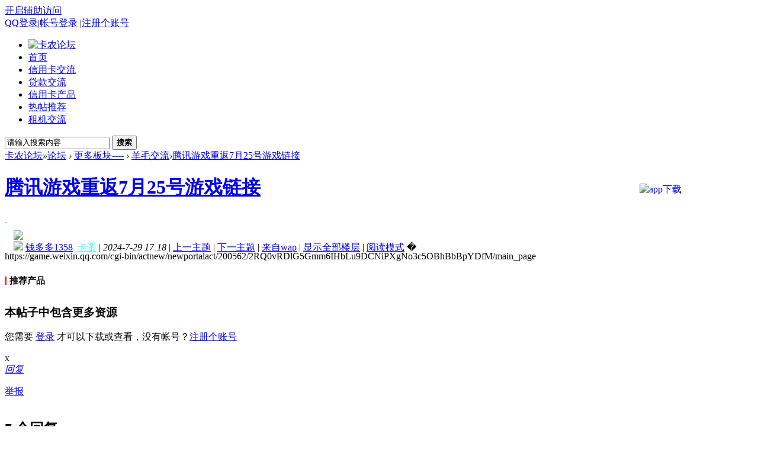

--- FILE ---
content_type: text/html; charset=utf-8
request_url: https://www.51kanong.com/xyk-10013511-1.htm
body_size: 12037
content:
<!DOCTYPE html PUBLIC "-//W3C//DTD XHTML 1.0 Transitional//EN" "http://www.w3.org/TR/xhtml1/DTD/xhtml1-transitional.dtd">
<html xmlns="http://www.w3.org/1999/xhtml">
<head>
<meta http-equiv="Content-Type" content="text/html; charset=utf-8" />
<meta name="renderer" content="webkit">
<meta http-equiv="X-UA-Compatible" content="IE=edge,chrome=1" />
<title>腾讯游戏重返7月25号游戏链接-羊毛交流··卡农论坛</title>
<meta http-equiv="Content-Security-Policy" content="upgrade-insecure-requests">

<meta name="applicable-device"content="pc,mobile">

<link href="https://www.51kanong.com/xyk-10013511-1.htm" rel="canonical" />
<meta name="keywords" content="腾讯游戏重返7月25号游戏链接" />
<meta name="description" content="https://game.weixin.qq.com/cgi-bin/actnew/newportalact/200562/2RQ0vRDlG5Gmm6IHbLu9DCNiPXgNo3c5OBhBbBpYDfM/main_page 腾讯游戏重返7月25号游戏链接 " />
<meta name="generator" content="Discuz! X3.4" />
<meta name="author" content="Discuz! Team and Comsenz UI Team" />
<meta name="copyright" content="2001-2019 Comsenz Inc." />
<meta name="MSSmartTagsPreventParsing" content="True" />
<meta http-equiv="MSThemeCompatible" content="Yes" />
<base href="https://www.51kanong.com/" /><link rel="stylesheet" type="text/css" href="https://bbs-static.kanongyun.com/data/cache/style_78_common.css?1769065089" /><link rel="stylesheet" type="text/css" href="https://bbs-static.kanongyun.com/data/cache/style_78_forum_viewthread.css?1769065089" /><script type="text/javascript">var STYLEID = '78', STATICURL = 'https://bbs-static.kanongyun.com/static/', IMGDIR = '//bbs-static.kanongyun.com/template/comlimi_zmtv3/images', VERHASH = '1769065089', charset = 'utf-8', discuz_uid = '0', cookiepre = 'kanong_6ab6_', cookiedomain = '.51kanong.com', cookiepath = '/', showusercard = '1', attackevasive = '', disallowfloat = 'newthread', creditnotice = '1|贡献|,2|vip美金|,3|花贝|,4|币|,5|精华帖数|,8|查询币|', defaultstyle = '', REPORTURL = 'aHR0cHM6Ly93d3cuNTFrYW5vbmcuY29tL3h5ay0xMDAxMzUxMS0xLmh0bQ==', SITEURL = 'https://www.51kanong.com/', JSPATH = 'https://bbs-static.kanongyun.com/static/js/', CSSPATH = 'https://bbs-static.kanongyun.com/data/cache/style_', DYNAMICURL = '';</script>
<script src="https://bbs-static.kanongyun.com/static/js/common.js?1769065089" type="text/javascript"></script><link rel="stylesheet" type="text/css" href="//bbs-static.kanongyun.com/template/comlimi_zmtv3/images/css/font-awesome.min.css?1769065089" />
<link rel="stylesheet" type="text/css" href="//bbs-static.kanongyun.com/template/comlimi_zmtv3/images/css/animate.min.css?1769065089" />
<!--[if IE]>
<script src="//bbs-static.kanongyun.com/template/comlimi_zmtv3/images/js/html5shiv.min.js?1769065089" type="text/javascript"></script>
<![endif]-->
<script type="text/javascript">
<!--
window.onerror=function(){return true;}
//-->
</script>
<script src="//bbs-static.kanongyun.com/template/comlimi_zmtv3/images/js/jquery.min.js?1769065089" type="text/javascript"></script>
<script type="text/javascript">jq = jQuery.noConflict();jq(function(){});</script>
<script src="//bbs-static.kanongyun.com/template/comlimi_zmtv3/images/js/jquery.comlimi.js?1769065089" type="text/javascript"></script>
<script src="//bbs-static.kanongyun.com/template/comlimi_zmtv3/images/js/jquery.lazyload.min.js?1769065089" type="text/javascript"></script><meta name="application-name" content="卡农论坛" />
<meta name="msapplication-tooltip" content="卡农论坛" />
<meta name="msapplication-task" content="name=门户;action-uri=https://www.51kanong.com/portal.php;icon-uri=https://www.51kanong.com///bbs-static.kanongyun.com/template/comlimi_zmtv3/images/portal.ico" /><meta name="msapplication-task" content="name=论坛;action-uri=https://www.51kanong.com/forum.php;icon-uri=https://www.51kanong.com///bbs-static.kanongyun.com/template/comlimi_zmtv3/images/bbs.ico" />
<link rel="stylesheet" id="css_widthauto" type="text/css" href='https://bbs-static.kanongyun.com/data/cache/style_78_widthauto.css?1769065089' />
<script type="text/javascript">HTMLNODE.className += ' widthauto'</script>
<script src="https://bbs-static.kanongyun.com/static/js/forum.js?1769065089" type="text/javascript"></script>
</head>

<body id="nv_forum" class="pg_viewthread comlimi" onkeydown="if(event.keyCode==27) return false;">
<div id="append_parent"></div><div id="ajaxwaitid"></div>
<div id="toptb" class="comlimi_top cl">
<div class="wp cl">
<div class="top_left z">
<a href="javascript:void(0)" id="more" onmouseover="showMenu({'ctrlid':'more','ctrlclass':'hover'});" title="更多"><i class="fa fa-plus" aria-hidden="true"></i><span class="caret"></span></a>
<a href="javascript:;" id="mynav" onmouseover="delayShow(this, function() {showMenu({'ctrlid':'mynav','ctrlclass':'hover'});showForummenu(169);})" title="快捷导航"><i class="fa fa-bars" aria-hidden="true"></i><span class="caret"></span></a>
<a href="misc.php?mod=mobile" target="_blank" title="客户端"><i class="fa fa-mobile f20" aria-hidden="true"></i></a>
    <a href="forum.php?mod=misc&action=nav&special=0&" onclick="showWindow('nav', this.href);return false;" target="_blank" title="投稿"><i class="fa fa-pencil-square-o" aria-hidden="true"></i></a>
</div>
<div class="top_right y">
<a id="switchblind" href="javascript:;" onclick="toggleBlind(this)" title="开启辅助访问" class="switchblind">开启辅助访问</a><script src="https://bbs-static.kanongyun.com/static/js/logging.js?1769065089" type="text/javascript"></script>
<form method="post" autocomplete="off" id="lsform" action="member.php?mod=logging&action=login&loginsubmit=yes&infloat=yes&lssubmit=yes" onsubmit="pwmd5('ls_password');return lsSubmit();">
<a href="connect.php?mod=login&op=init&referer=forum.php&statfrom=login" title="QQ登录" rel="nofollow"><i class="fa fa-qq" aria-hidden="true"></i>QQ登录</a><span class="pipe">|</span><a href="member.php?mod=logging&action=login" onclick="showWindow('login', this.href);return false;" title="帐号登录" rel="nofollow"><i class="fa fa-user" aria-hidden="true"></i>帐号登录</a>
<span class="pipe">|</span><a href="member.php?mod=registersign" title="注册个账号" rel="nofollow"><i class="fa fa-user-plus" aria-hidden="true"></i>注册个账号</a>
<div class="fastlg cl" style="display:none">
<span id="return_ls" style="display:none"></span>
<div class="y pns">
<table cellspacing="0" cellpadding="0">
<tr>
<td>
<span class="ftid">
<select name="fastloginfield" id="ls_fastloginfield" width="40" tabindex="900">
<option value="username">用户名</option>
<option value="email">Email</option>
</select>
</span>
<script type="text/javascript">simulateSelect('ls_fastloginfield')</script>
</td>
<td><input type="text" name="username" id="ls_username" autocomplete="off" class="px vm" tabindex="901" /></td>
<td class="fastlg_l"><label for="ls_cookietime"><input type="checkbox" name="cookietime" id="ls_cookietime" class="pc" value="2592000" tabindex="903" />自动登录</label></td>
<td> <a href="javascript:;" onclick="showWindow('login', 'member.php?mod=logging&action=login&viewlostpw=1')">找回密码</a></td>
</tr>
<tr>
<td><label for="ls_password" class="z psw_w">密码</label></td>
<td><input type="password" name="password" id="ls_password" class="px vm" autocomplete="off" tabindex="902" /></td>
<td class="fastlg_l"><button type="submit" class="pn vm" tabindex="904" style="width: 75px;"><em>登录</em></button></td>
<td> <a href="member.php?mod=registersign" class="xi2 xw1">注册个账号</a></td>
</tr>
</table>
<input type="hidden" name="quickforward" value="yes" />
<input type="hidden" name="handlekey" value="ls" />
</div>

<div class="fastlg_fm y" style="margin-right: 10px; padding-right: 10px">
<p><a href="member.php?mod=logging&action=login" target="_self"><img src="source/plugin/jzsjiale_isms/static/images/login.png" style="width:124px;height:24px;" class="vm" /></a></p>
<p class="hm xg1" style="padding-top: 2px;">手机短信，快捷登录</p>
</div>
</div>
</form>

<script src="https://bbs-static.kanongyun.com/static/js/md5.js?1769065089" type="text/javascript" reload="1"></script>
</div>
</div>
</div>

<div id="hd" class="comlimi_hd">
<div id="nv" class="comlimi_nav"><div id="comlimi_mu" class="wp cl">
<div class="nav_left cl">
<ul class="nav_info">
<li id="mn_logo"><a href="./" title="卡农论坛"><img src="//bbs-static.kanongyun.com/template/comlimi_zmtv3/images/logo.png?=1575019999333" alt="卡农论坛" border="0" /></a></li><li id="mn_N1646" ><a href="portal.php" hidefocus="true"  >首页</a></li><li id="mn_N1001" ><a href="https://www.51kanong.com/yh-209-1.htm#pcdingbudaohang" hidefocus="true"  >信用卡交流</a></li><li id="mn_Nc171" onmouseover="showMenu({'ctrlid':this.id,'ctrlclass':'hover','duration':2})"><a href="https://www.51kanong.com/yh-245-1.htm#pcdingbudaohang" hidefocus="true"  >贷款交流</a></li><li id="mn_N3433" ><a href="https://daikuan.51kanong.com/xinyongka/lists" hidefocus="true"  >信用卡产品</a></li><li id="mn_Nb77d" ><a href="https://www.51kanong.com/yh-225-1.htm#pcdingbudaohang" hidefocus="true"  >热帖推荐</a></li><li id="mn_Nd015" ><a href="https://www.51kanong.com/yh-280-1.htm#pcdingbudaohang" hidefocus="true"  >租机交流</a></li><div class="clear"></div>
</ul>
</div>
<div class="nav_right cl">
<div class="comlimi_sousuo"><div id="scbar" class="cl">
<form id="scbar_form" method="post" autocomplete="off" onsubmit="searchFocus($('scbar_txt'))" action="search.php?searchsubmit=yes" target="_blank">
<input type="hidden" name="mod" id="scbar_mod" value="search" />
<input type="hidden" name="formhash" value="6ec997bd" />
<input type="hidden" name="srchtype" value="title" />
<input type="hidden" name="srhfid" value="169" />
<input type="hidden" name="srhlocality" value="forum::viewthread" />
<input type="text" name="srchtxt" id="scbar_txt" value="请输入搜索内容" autocomplete="off" x-webkit-speech speech />
<button type="submit" name="searchsubmit" id="scbar_btn" sc="1" value="true"><i class="fa fa-search" aria-hidden="true"></i><strong class="xi2">搜索</strong></button>
<a href="javascript:;" id="scbar_type" class="xg1" onclick="showMenu(this.id)" hidefocus="true" style="display: none;">搜索</a>
</form>
</div>
<ul id="scbar_type_menu" class="p_pop" style="display: none;"><li><a href="javascript:;" rel="curforum" fid="169" >本版</a></li><li><a href="javascript:;" rel="forum" class="curtype">帖子</a></li><li><a href="javascript:;" rel="user">用户</a></li></ul>
<script type="text/javascript">
initSearchmenu('scbar', '');
</script>
</div>
</div>
</div>
</div>
<div class="wp">
<div class="sub_nav"> <ul class="p_pop h_pop" id="mn_Nc171_menu" style="display: none"><li><a href="https://www.51kanong.com/yh-209-1.htm#pcdingbudaohang" hidefocus="true" >信用交流</a></li><li><a href="https://d.kanongquan.net/?pcdingbudaohang" hidefocus="true" >赚贷款信用卡佣金</a></li></ul><div class="p_pop h_pop" id="mn_userapp_menu" style="display: none"></div> </div>
<div id="mu" class="comlimi_mu cl">
</div></div>
</div>

<link rel="stylesheet" type="text/css" href="//bbs-static.kanongyun.com/template/comiis_app/comiis/comiis_flxx/comiis_pcflxx.css" />
<div id="wp" class="wp">
<script type="text/javascript">var fid = parseInt('169'), tid = parseInt('10013511');</script>

<script src="https://bbs-static.kanongyun.com/static/js/forum_viewthread.js?1769065089" type="text/javascript"></script>
<script type="text/javascript">zoomstatus = parseInt(1);var imagemaxwidth = '300';var aimgcount = new Array();</script>

<style id="diy_style" type="text/css">#portal_block_4447 .dxb_bc {  font-size:14px !important;}#portal_block_4447 {  border:none !important;}#portal_block_4454 .dxb_bc {  font-size:14px !important;}</style>
<!--[diy=diynavtop]--><div id="diynavtop" class="area"></div><!--[/diy]-->
<div id="pt" class="bm cl">
<div class="z">
<a rel="nofollow" href="./" class="nvhm" title="首页">卡农论坛</a><em>»</em><a rel="nofollow" href="forum.php">论坛</a> <em>›</em> <a rel="nofollow" href="forum.php?gid=139">更多板块----</a> <em>›</em> <a rel="nofollow" href="forum.php?mod=forumdisplay&fid=169">羊毛交流</a><em>›</em><a rel="nofollow" href="forum.php?mod=viewthread&tid=10013511">腾讯游戏重返7月25号游戏链接</a>
</div>
</div>

<link rel="stylesheet" type="text/css" href="source/plugin/magmobileapi/static/magapp.css" /><div class="magapp-qrcode-download bm z" id="magapp_qrcode_download" style="display: none"><div class="bm_c"><img class="magapp-qrcode-download-img" src="https://www.51kanong.com//source/plugin/magmobileapi/static/imgs/qrcode_big.png" /><p class="magapp-appdl-note"></p></div></div><style id="diy_style" type="text/css">#portal_block_4447 .dxb_bc {  font-size:14px !important;}#portal_block_4447 {  border:none !important;}#portal_block_4454 .dxb_bc {  font-size:14px !important;}</style>
<div class="wp">
<!--[diy=diy1]--><div id="diy1" class="area"></div><!--[/diy]-->
</div>

<div id="ct" class="wp cl comlimi_ct">


<div id="postlist" class="pl left">
<table cellspacing="0" cellpadding="0" class="comlimi_vwthdtit">
<tr>
<td class="plc comlimi_vwtd">
<h1 class="ts z">
<a href="xyk-10013511-1.htm" onclick="return copyThreadUrl(this, '卡农论坛')"><span id="thread_subject">腾讯游戏重返7月25号游戏链接</span></a>
</h1>
<span class="xg2 vm z">
<a href="forum.php?mod=viewthread&action=printable&tid=10013511" title="打印" target="_blank"> <i class="fa fa-print f18" aria-hidden="true"></i></a></span>
<u></u></td>
</tr>
</table>


<table cellspacing="0" cellpadding="0" class="ad">
<tr style="display: none;">
<td class="pls">
</td>
</tr>
</table><div id="post_78113844" ><table id="pid78113844" class="plhin comlimi_vwthdtithin" summary="pid78113844" cellspacing="0" cellpadding="0">
<tr>
<td class="plc" style="padding: 0;width:100%;">
<div class="pi" style="padding: 10px 15px;margin-bottom: 0px;height:25px;">
<div class="pti">
<div class="pdbt" style="margin: 0 10px 0 0;">
</div>
<div class="authi xg1 cl" style="line-height:25px">
<div class="comlimi_avatar z">
<a href="s-uid-2746061.htm" target="_blank" class="xi2 z" style="position: relative;"><img src="https://ucenter.kanong.com/avatar.php?uid=2746061&size=small" /></a>
</div>
<img class="authicn vm" id="authicon78113844" src="https://bbs-static.kanongyun.com/static/image/common/online_member.gif" />
<a rel="nofollow" href="home.php?mod=space&uid=2746061" target="_blank"><span class="mln">钱多多1358</span><span class="comlimi_lz" title="楼主"></span></a> 
<a href="home.php?mod=spacecp&ac=usergroup&gid=55" target="_blank"><font color="#33FFFF">卡帝</font></a>
<span class="pipe">|</span>
<em id="authorposton78113844">2024-7-29 17:18</em>
<span class="pipe">|</span>
<a rel="nofollow" href="forum.php?mod=redirect&goto=nextoldset&tid=10013511" title="上一主题">上一主题</a>
<span class="pipe">|</span>
<a rel="nofollow" href="forum.php?mod=redirect&goto=nextnewset&tid=10013511" title="下一主题">下一主题</a>
<span class="pipe show">|</span>
<span class="xg1 show"><a href="https://www.51kanong.com/appdym/index.html?laziwap">来自wap</a></span>
<span class="pipe show">|</span>
<a href="xyk-10013511-1.htm" class="show" rel="nofollow">显示全部楼层</a>
<span class="pipe show">|</span>
<a href="javascript:;" onclick="readmode($('thread_subject').innerHTML, 78113844);" class="show">阅读模式</a>
�</div>
</div>
</div>
<div class="pct ptd"><style type="text/css">.pcb{margin-right:0}</style><div class="pcb">
 
<div class="t_fsz">
<table cellspacing="0" cellpadding="0"><tr><td class="t_f" id="postmessage_78113844">
https://game.weixin.qq.com/cgi-bin/actnew/newportalact/200562/2RQ0vRDlG5Gmm6IHbLu9DCNiPXgNo3c5OBhBbBpYDfM/main_page                </td></tr></table>
<style>
.tuijian h1 {font-size: 15px;padding:15px 10px 15px 0;}
.tuijian h1 .title_span{padding: 0 0 0 5px;line-height: 14px;display: block;border-left: 3px solid #f22;}
.tuijian ul li {float: left;list-style-type: none;margin: 0 2% 25px 0;font-size: 15px;line-height: 18px;text-align: left;width: 23%;}
.tuijian ul li a{text-decoration: none;color: #000;}
.tuijian ul li img {width: 45px;height: 45px;display: block;margin: 0 8px 0 0;float: left;border-radius: 5px;}
.tuijian ul li h2{margin: 5px 0 0 0;display: block;font-size: 15px;}
.tuijian ul li  p{color:#999;font-size: 14px;padding: 2px 0 0 0;height: 18px;overflow: hidden;}
.tuijian ul li  h2 em{font-weight: 400;background: #f00;color: #fff;font-size: 12px;padding: 0 2px;margin: 0 0 0 2px;top: -4px;position: relative;border-radius: 4px; float: none;}

</style>
<div class="tuijian">
<h1 class="tj_title"><span class="title_span">推荐产品</span></h1>
<ul id="recommendP">
</ul>
<div style="clear: both"></div>
</div>
<script type="text/javascript">
function getchanpin(){
jQuery.get("https://daikuan.51kanong.com/api/daikuan/recommendProduct", { num:8},
function(data){
if(data.error==0){
var datalist=data.data;
if(datalist.length>0){
var list="";
for(var p in datalist){
list+='<li><a href="'+datalist[p]["url"]+'#bbsxiangguantuijian'+'" target="_blank"><img src="'+datalist[p]["icon"]+'"><h2>'+datalist[p]["title"]+'<em value="'+datalist[p]["is_new"]+'" class="xin" style="display:none;">新品</em></h2><p>'+datalist[p]["description"]+'</p></a></li>';
}
jQuery("#recommendP").append(list);
jQuery(".xin").each(function(){
if(jQuery(this).attr('value')==1){
jQuery(this).show()
}
});
}
}
});
}
getchanpin();
</script>

<div class="attach_nopermission attach_tips">
<div>
<h3><strong>本帖子中包含更多资源</strong></h3>
<p>您需要 <a href="member.php?mod=logging&action=login" onclick="showWindow('login', this.href);return false;">登录</a> 才可以下载或查看，没有帐号？<a href="member.php?mod=registersign" title="注册帐号">注册个账号</a> </p>
</div>
<span class="atips_close" onclick="this.parentNode.style.display='none'">x</span>
</div>

</div>
<div id="comment_78113844" class="cm">
</div>

<div id="post_rate_div_78113844"></div>
</div>
</div>

</td></tr>
<tr><td class="plc comlimi_vwthdtitc plm">
</td>
</tr>
<tr id="_postposition78113844"></tr>
<tr>
<td class="plc comlimi_plc" style="overflow:visible;width:100%;">
<div class="po hin comlimi_hin">
<div class="pob cl">
<em>
<a class="fastre" href="forum.php?mod=post&action=reply&fid=169&tid=10013511&reppost=78113844&extra=page%3D1&page=1" onclick="showWindow('reply', this.href)"><i class="fa fa-comments" aria-hidden="true"></i>回复</a>
</em>

<p>
<a href="javascript:;" onclick="showWindow('miscreport78113844', 'misc.php?mod=report&rtype=post&rid=78113844&tid=10013511&fid=169', 'get', -1);return false;"><i class="fa fa-exclamation-triangle" aria-hidden="true"></i>举报</a>
</p>

</div>
</div>
</td>
</tr>
<tr class="ad">
<td class="pls">
</td>
</tr>
</table>


</div>
<div class="comlimi_vwpllm">
<div class="bm_h cl">
<h2 class="z cl">7 个回复</h2>
                	                    	<a href="forum.php?mod=viewthread&tid=10013511&extra=page%3D1&ordertype=1" class="mln y">倒序浏览</a>
                	            	    </div>
</div>
<div id="post_78114447" ><table id="pid78114447" class="plhin comlimi_vwthdtithin" summary="pid78114447" cellspacing="0" cellpadding="0">
<tr>
<td class="plc" style="padding: 0;width:100%;">
<div class="pi" style="padding: 10px 15px;margin-bottom: 0px;height:25px;">
<div class="pti">
<div class="pdbt" style="margin: 0 10px 0 0;">
</div>
<div class="authi xg1 cl" style="line-height:25px">
<div class="comlimi_avatar z">
<a href="s-uid-2746061.htm" target="_blank" class="xi2 z" style="position: relative;"><img src="https://ucenter.kanong.com/avatar.php?uid=2746061&size=small" /></a>
</div>
<img class="authicn vm" id="authicon78114447" src="//bbs-static.kanongyun.com/template/comlimi_zmtv3/images/ico_lz.png" />
<a rel="nofollow" href="home.php?mod=space&uid=2746061" target="_blank"><span class="mln">钱多多1358</span><span class="comlimi_lz" title="楼主"></span></a> 
<a href="home.php?mod=spacecp&ac=usergroup&gid=55" target="_blank"><font color="#33FFFF">卡帝</font></a>
<style type="text/css">
#postnum78114447 sup, #postnum78114447 em {vertical-align: middle;}
</style>
<a href="forum.php?mod=redirect&goto=findpost&ptid=10013511&pid=78114447"  id="postnum78114447" onclick="setCopy(this.href, '帖子地址复制成功');return false;">
推荐
</a>
<span class="pipe">|</span>
<em id="authorposton78114447">2024-7-29 17:51</em>
<span class="pipe show">|</span>
<span class="xg1 show"><a href="https://www.51kanong.com/appdym/index.html?laziwap">来自wap</a></span>
<span class="pipe show">|</span>
<a href="xyk-10013511-1.htm" class="show" rel="nofollow">显示全部楼层</a>
�</div>
</div>
</div>
<div class="pct ptd"><div class="pcb">
<div class="t_fsz">
<table cellspacing="0" cellpadding="0"><tr><td class="t_f" id="postmessage_78114447">
<br />
<img id="aimg_atZSq" onclick="zoom(this, this.src, 0, 0, 1)" class="zoom" src="https://app-att.kanongyun.com/pic/20240729/1722246707579711_465.jpg?x-oss-process=image/watermark,image_cGljLzIwMTgwMjAzL29zc18xNTE3NjI1NjIzMDE5XzIzM182OTJfNzUzLnBuZw==,t_50,g_se,x_20,y_20" onmouseover="img_onmouseoverfunc(this)" onload="thumbImg(this)" border="0" alt="腾讯游戏重返7月25号游戏链接56 / 作者:钱多多1358 / "  title="腾讯游戏重返7月25号游戏链接56 / 作者:钱多多1358 / " /><div class="mag_viewthread"><a class="mag_text" target="_blank" href="https://my.kanongquan.com" >来自安卓APP客户端</a><span id="magapp_qrcode_78114447" onmouseover="showMenu({'showid':this.id, 'menuid':'magapp_qrcode_download','fade':1, 'pos':'34'})" class="mag_qrcode"></span></div></td></tr></table>


</div>
<div id="comment_78114447" class="cm">
</div>

<div id="post_rate_div_78114447"></div>
</div>
</div>

</td></tr>
<tr><td class="plc comlimi_vwthdtitc plm">
</td>
</tr>
<tr id="_postposition78114447"></tr>
<tr>
<td class="plc comlimi_plc" style="overflow:visible;width:100%;">
<div class="po hin comlimi_hin">
<div class="pob cl">
<em>
<a class="fastre" href="forum.php?mod=post&action=reply&fid=169&tid=10013511&repquote=78114447&extra=page%3D1&page=1" onclick="showWindow('reply', this.href)"><i class="fa fa-comments" aria-hidden="true"></i>回复</a>
<a class="replyadd" href="forum.php?mod=misc&action=postreview&do=support&tid=10013511&pid=78114447&hash=6ec997bd"  onclick="showWindow('login', this.href)" onmouseover="this.title = ($('review_support_78114447').innerHTML ? $('review_support_78114447').innerHTML : 0) + ' 人 支持'"><i class="fa fa-thumbs-up" aria-hidden="true"></i>支持 <span id="review_support_78114447">7</span></a>
<a class="replysubtract" href="forum.php?mod=misc&action=postreview&do=against&tid=10013511&pid=78114447&hash=6ec997bd"  onclick="showWindow('login', this.href)" onmouseover="this.title = ($('review_against_78114447').innerHTML ? $('review_against_78114447').innerHTML : 0) + ' 人 反对'"><i class="fa fa-thumbs-down" aria-hidden="true"></i>反对 <span id="review_against_78114447">0</span></a>
</em>

<p>
<a href="javascript:;" onclick="showWindow('miscreport78114447', 'misc.php?mod=report&rtype=post&rid=78114447&tid=10013511&fid=169', 'get', -1);return false;"><i class="fa fa-exclamation-triangle" aria-hidden="true"></i>举报</a>
</p>

</div>
</div>
</td>
</tr>
<tr class="ad">
<td class="pls">
</td>
</tr>
</table>
<script type="text/javascript" reload="1">
aimgcount[78114447] = ['atZSq'];
attachimggroup(78114447);
attachimgshow(78114447);
var aimgfid = 0;
</script>


</div>
<div id="post_78114326" ><table id="pid78114326" class="plhin comlimi_vwthdtithin" summary="pid78114326" cellspacing="0" cellpadding="0">
<tr>
<td class="plc" style="padding: 0;width:100%;">
<div class="pi" style="padding: 10px 15px;margin-bottom: 0px;height:25px;">
<div class="pti">
<div class="pdbt" style="margin: 0 10px 0 0;">
</div>
<div class="authi xg1 cl" style="line-height:25px">
<div class="comlimi_avatar z">
<a href="s-uid-1753862.htm" target="_blank" class="xi2 z" style="position: relative;"><img src="https://ucenter.kanong.com/avatar.php?uid=1753862&size=small" /></a>
</div>
<img class="authicn vm" id="authicon78114326" src="https://bbs-static.kanongyun.com/static/image/common/online_member.gif" />
<a rel="nofollow" href="home.php?mod=space&uid=1753862" target="_blank"><span class="mln">谈宋</span></a> 
<a href="home.php?mod=spacecp&ac=usergroup&gid=46" target="_blank"><font color="#6600FF">卡圣</font></a>
<style type="text/css">
#postnum78114326 sup, #postnum78114326 em {vertical-align: middle;}
</style>
<a href="forum.php?mod=redirect&goto=findpost&ptid=10013511&pid=78114326"  id="postnum78114326" onclick="setCopy(this.href, '帖子地址复制成功');return false;">
推荐
</a>
<span class="pipe">|</span>
<em id="authorposton78114326">2024-7-29 17:44</em>
<span class="pipe show">|</span>
<span class="xg1 show"><a href="https://www.51kanong.com/appdym/index.html?laziwap">来自wap</a></span>
<span class="pipe show">|</span>
<a href="xyk-10013511-1.htm" class="show" rel="nofollow">显示全部楼层</a>
�</div>
</div>
</div>
<div class="pct ptd"><div class="pcb">
<div class="t_fsz">
<table cellspacing="0" cellpadding="0"><tr><td class="t_f" id="postmessage_78114326">
还有包？<div class="mag_viewthread"><a class="mag_text" target="_blank" href="https://my.kanongquan.com" >来自安卓APP客户端</a><span id="magapp_qrcode_78114326" onmouseover="showMenu({'showid':this.id, 'menuid':'magapp_qrcode_download','fade':1, 'pos':'34'})" class="mag_qrcode"></span></div></td></tr></table>


</div>
<div id="comment_78114326" class="cm">
</div>

<div id="post_rate_div_78114326"></div>
</div>
</div>

</td></tr>
<tr><td class="plc comlimi_vwthdtitc plm">
</td>
</tr>
<tr id="_postposition78114326"></tr>
<tr>
<td class="plc comlimi_plc" style="overflow:visible;width:100%;">
<div class="po hin comlimi_hin">
<div class="pob cl">
<em>
<a class="fastre" href="forum.php?mod=post&action=reply&fid=169&tid=10013511&repquote=78114326&extra=page%3D1&page=1" onclick="showWindow('reply', this.href)"><i class="fa fa-comments" aria-hidden="true"></i>回复</a>
<a class="replyadd" href="forum.php?mod=misc&action=postreview&do=support&tid=10013511&pid=78114326&hash=6ec997bd"  onclick="showWindow('login', this.href)" onmouseover="this.title = ($('review_support_78114326').innerHTML ? $('review_support_78114326').innerHTML : 0) + ' 人 支持'"><i class="fa fa-thumbs-up" aria-hidden="true"></i>支持 <span id="review_support_78114326">7</span></a>
<a class="replysubtract" href="forum.php?mod=misc&action=postreview&do=against&tid=10013511&pid=78114326&hash=6ec997bd"  onclick="showWindow('login', this.href)" onmouseover="this.title = ($('review_against_78114326').innerHTML ? $('review_against_78114326').innerHTML : 0) + ' 人 反对'"><i class="fa fa-thumbs-down" aria-hidden="true"></i>反对 <span id="review_against_78114326">0</span></a>
</em>

<p>
<a href="javascript:;" onclick="showWindow('miscreport78114326', 'misc.php?mod=report&rtype=post&rid=78114326&tid=10013511&fid=169', 'get', -1);return false;"><i class="fa fa-exclamation-triangle" aria-hidden="true"></i>举报</a>
</p>

</div>
</div>
</td>
</tr>
<tr class="ad">
<td class="pls">
</td>
</tr>
</table>


</div>
<div id="post_78115288" ><table id="pid78115288" class="plhin comlimi_vwthdtithin" summary="pid78115288" cellspacing="0" cellpadding="0">
<tr>
<td class="plc" style="padding: 0;width:100%;">
<div class="pi" style="padding: 10px 15px;margin-bottom: 0px;height:25px;">
<div class="pti">
<div class="pdbt" style="margin: 0 10px 0 0;">
</div>
<div class="authi xg1 cl" style="line-height:25px">
<div class="comlimi_avatar z">
<a href="s-uid-2039301.htm" target="_blank" class="xi2 z" style="position: relative;"><img src="https://ucenter.kanong.com/avatar.php?uid=2039301&size=small" /></a>
</div>
<img class="authicn vm" id="authicon78115288" src="https://bbs-static.kanongyun.com/static/image/common/online_member.gif" />
<a rel="nofollow" href="home.php?mod=space&uid=2039301" target="_blank"><span class="mln">删了又来了</span></a> 
<a href="home.php?mod=spacecp&ac=usergroup&gid=45" target="_blank"><font color="#3300FF">卡尊</font></a>
<style type="text/css">
#postnum78115288 sup, #postnum78115288 em {vertical-align: middle;}
</style>
<a href="forum.php?mod=redirect&goto=findpost&ptid=10013511&pid=78115288"  id="postnum78115288" onclick="setCopy(this.href, '帖子地址复制成功');return false;">
推荐
</a>
<span class="pipe">|</span>
<em id="authorposton78115288">2024-7-29 18:38</em>
<span class="pipe show">|</span>
<span class="xg1 show"><a href="https://www.51kanong.com/appdym/index.html?laziwap">来自wap</a></span>
<span class="pipe show">|</span>
<a href="xyk-10013511-1.htm" class="show" rel="nofollow">显示全部楼层</a>
�</div>
</div>
</div>
<div class="pct ptd"><div class="pcb">
<div class="t_fsz">
<table cellspacing="0" cellpadding="0"><tr><td class="t_f" id="postmessage_78115288">
活动都结束了才发出来，你这是搞拉新奖励<div class="mag_viewthread"><a class="mag_text" target="_blank" href="https://my.kanongquan.com" >来自安卓APP客户端</a><span id="magapp_qrcode_78115288" onmouseover="showMenu({'showid':this.id, 'menuid':'magapp_qrcode_download','fade':1, 'pos':'34'})" class="mag_qrcode"></span></div></td></tr></table>


</div>
<div id="comment_78115288" class="cm">
</div>

<div id="post_rate_div_78115288"></div>
</div>
</div>

</td></tr>
<tr><td class="plc comlimi_vwthdtitc plm">
</td>
</tr>
<tr id="_postposition78115288"></tr>
<tr>
<td class="plc comlimi_plc" style="overflow:visible;width:100%;">
<div class="po hin comlimi_hin">
<div class="pob cl">
<em>
<a class="fastre" href="forum.php?mod=post&action=reply&fid=169&tid=10013511&repquote=78115288&extra=page%3D1&page=1" onclick="showWindow('reply', this.href)"><i class="fa fa-comments" aria-hidden="true"></i>回复</a>
<a class="replyadd" href="forum.php?mod=misc&action=postreview&do=support&tid=10013511&pid=78115288&hash=6ec997bd"  onclick="showWindow('login', this.href)" onmouseover="this.title = ($('review_support_78115288').innerHTML ? $('review_support_78115288').innerHTML : 0) + ' 人 支持'"><i class="fa fa-thumbs-up" aria-hidden="true"></i>支持 <span id="review_support_78115288">5</span></a>
<a class="replysubtract" href="forum.php?mod=misc&action=postreview&do=against&tid=10013511&pid=78115288&hash=6ec997bd"  onclick="showWindow('login', this.href)" onmouseover="this.title = ($('review_against_78115288').innerHTML ? $('review_against_78115288').innerHTML : 0) + ' 人 反对'"><i class="fa fa-thumbs-down" aria-hidden="true"></i>反对 <span id="review_against_78115288">0</span></a>
</em>

<p>
<a href="javascript:;" onclick="showWindow('miscreport78115288', 'misc.php?mod=report&rtype=post&rid=78115288&tid=10013511&fid=169', 'get', -1);return false;"><i class="fa fa-exclamation-triangle" aria-hidden="true"></i>举报</a>
</p>

</div>
</div>
</td>
</tr>
<tr class="ad">
<td class="pls">
</td>
</tr>
</table>


</div>
<div id="post_78115146" ><table id="pid78115146" class="plhin comlimi_vwthdtithin" summary="pid78115146" cellspacing="0" cellpadding="0">
<tr>
<td class="plc" style="padding: 0;width:100%;">
<div class="pi" style="padding: 10px 15px;margin-bottom: 0px;height:25px;">
<div class="pti">
<div class="pdbt" style="margin: 0 10px 0 0;">
</div>
<div class="authi xg1 cl" style="line-height:25px">
<div class="comlimi_avatar z">
<a href="s-uid-1716513.htm" target="_blank" class="xi2 z" style="position: relative;"><img src="https://ucenter.kanong.com/avatar.php?uid=1716513&size=small" /></a>
</div>
<img class="authicn vm" id="authicon78115146" src="https://bbs-static.kanongyun.com/static/image/common/online_member.gif" />
<a rel="nofollow" href="home.php?mod=space&uid=1716513" target="_blank"><span class="mln">时光不染@</span></a> 
<a href="home.php?mod=spacecp&ac=usergroup&gid=4" target="_blank">内容违规被禁言</a>
<style type="text/css">
#postnum78115146 sup, #postnum78115146 em {vertical-align: middle;}
</style>
<a href="forum.php?mod=redirect&goto=findpost&ptid=10013511&pid=78115146"  id="postnum78115146" onclick="setCopy(this.href, '帖子地址复制成功');return false;">
推荐
</a>
<span class="pipe">|</span>
<em id="authorposton78115146">2024-7-29 18:31</em>
<span class="pipe show">|</span>
<span class="xg1 show"><a href="https://www.51kanong.com/appdym/index.html?laziwap">来自wap</a></span>
<span class="pipe show">|</span>
<a href="xyk-10013511-1.htm" class="show" rel="nofollow">显示全部楼层</a>
�</div>
</div>
</div>
<div class="pct ptd"><div class="pcb">
<div class="t_fsz">
<table cellspacing="0" cellpadding="0"><tr><td class="t_f" id="postmessage_78115146">
毛都没有<div class="mag_viewthread"><a class="mag_text" target="_blank" href="https://my.kanongquan.com" >来自安卓APP客户端</a><span id="magapp_qrcode_78115146" onmouseover="showMenu({'showid':this.id, 'menuid':'magapp_qrcode_download','fade':1, 'pos':'34'})" class="mag_qrcode"></span></div></td></tr></table>


</div>
<div id="comment_78115146" class="cm">
</div>

<div id="post_rate_div_78115146"></div>
</div>
</div>

</td></tr>
<tr><td class="plc comlimi_vwthdtitc plm">
</td>
</tr>
<tr id="_postposition78115146"></tr>
<tr>
<td class="plc comlimi_plc" style="overflow:visible;width:100%;">
<div class="po hin comlimi_hin">
<div class="pob cl">
<em>
<a class="fastre" href="forum.php?mod=post&action=reply&fid=169&tid=10013511&repquote=78115146&extra=page%3D1&page=1" onclick="showWindow('reply', this.href)"><i class="fa fa-comments" aria-hidden="true"></i>回复</a>
<a class="replyadd" href="forum.php?mod=misc&action=postreview&do=support&tid=10013511&pid=78115146&hash=6ec997bd"  onclick="showWindow('login', this.href)" onmouseover="this.title = ($('review_support_78115146').innerHTML ? $('review_support_78115146').innerHTML : 0) + ' 人 支持'"><i class="fa fa-thumbs-up" aria-hidden="true"></i>支持 <span id="review_support_78115146">5</span></a>
<a class="replysubtract" href="forum.php?mod=misc&action=postreview&do=against&tid=10013511&pid=78115146&hash=6ec997bd"  onclick="showWindow('login', this.href)" onmouseover="this.title = ($('review_against_78115146').innerHTML ? $('review_against_78115146').innerHTML : 0) + ' 人 反对'"><i class="fa fa-thumbs-down" aria-hidden="true"></i>反对 <span id="review_against_78115146">0</span></a>
</em>

<p>
<a href="javascript:;" onclick="showWindow('miscreport78115146', 'misc.php?mod=report&rtype=post&rid=78115146&tid=10013511&fid=169', 'get', -1);return false;"><i class="fa fa-exclamation-triangle" aria-hidden="true"></i>举报</a>
</p>

</div>
</div>
</td>
</tr>
<tr class="ad">
<td class="pls">
</td>
</tr>
</table>


</div>
<div id="post_78114547" ><table id="pid78114547" class="plhin comlimi_vwthdtithin" summary="pid78114547" cellspacing="0" cellpadding="0">
<tr>
<td class="plc" style="padding: 0;width:100%;">
<div class="pi" style="padding: 10px 15px;margin-bottom: 0px;height:25px;">
<div class="pti">
<div class="pdbt" style="margin: 0 10px 0 0;">
</div>
<div class="authi xg1 cl" style="line-height:25px">
<div class="comlimi_avatar z">
<a href="s-uid-1864771.htm" target="_blank" class="xi2 z" style="position: relative;"><img src="https://ucenter.kanong.com/avatar.php?uid=1864771&size=small" /></a>
</div>
<img class="authicn vm" id="authicon78114547" src="https://bbs-static.kanongyun.com/static/image/common/online_member6.gif" />
<a rel="nofollow" href="home.php?mod=space&uid=1864771" target="_blank"><span class="mln">黎ww</span></a> 
<a href="home.php?mod=spacecp&ac=usergroup&gid=15" target="_blank"><font color="#3399FF">卡神</font></a>
<style type="text/css">
#postnum78114547 sup, #postnum78114547 em {vertical-align: middle;}
</style>
<a href="forum.php?mod=redirect&goto=findpost&ptid=10013511&pid=78114547"  id="postnum78114547" onclick="setCopy(this.href, '帖子地址复制成功');return false;">
推荐
</a>
<span class="pipe">|</span>
<em id="authorposton78114547">2024-7-29 17:59</em>
<span class="pipe show">|</span>
<span class="xg1 show"><a href="https://www.51kanong.com/appdym/index.html?laziwap">来自wap</a></span>
<span class="pipe show">|</span>
<a href="xyk-10013511-1.htm" class="show" rel="nofollow">显示全部楼层</a>
�</div>
</div>
</div>
<div class="pct ptd"><div class="pcb">
<div class="t_fsz">
<table cellspacing="0" cellpadding="0"><tr><td class="t_f" id="postmessage_78114547">
链接打开点不动<div class="mag_viewthread"><a class="mag_text" target="_blank" href="https://my.kanongquan.com" >来自安卓APP客户端</a><span id="magapp_qrcode_78114547" onmouseover="showMenu({'showid':this.id, 'menuid':'magapp_qrcode_download','fade':1, 'pos':'34'})" class="mag_qrcode"></span></div></td></tr></table>


</div>
<div id="comment_78114547" class="cm">
</div>

<div id="post_rate_div_78114547"></div>
</div>
</div>

</td></tr>
<tr><td class="plc comlimi_vwthdtitc plm">
</td>
</tr>
<tr id="_postposition78114547"></tr>
<tr>
<td class="plc comlimi_plc" style="overflow:visible;width:100%;">
<div class="po hin comlimi_hin">
<div class="pob cl">
<em>
<a class="fastre" href="forum.php?mod=post&action=reply&fid=169&tid=10013511&repquote=78114547&extra=page%3D1&page=1" onclick="showWindow('reply', this.href)"><i class="fa fa-comments" aria-hidden="true"></i>回复</a>
<a class="replyadd" href="forum.php?mod=misc&action=postreview&do=support&tid=10013511&pid=78114547&hash=6ec997bd"  onclick="showWindow('login', this.href)" onmouseover="this.title = ($('review_support_78114547').innerHTML ? $('review_support_78114547').innerHTML : 0) + ' 人 支持'"><i class="fa fa-thumbs-up" aria-hidden="true"></i>支持 <span id="review_support_78114547">5</span></a>
<a class="replysubtract" href="forum.php?mod=misc&action=postreview&do=against&tid=10013511&pid=78114547&hash=6ec997bd"  onclick="showWindow('login', this.href)" onmouseover="this.title = ($('review_against_78114547').innerHTML ? $('review_against_78114547').innerHTML : 0) + ' 人 反对'"><i class="fa fa-thumbs-down" aria-hidden="true"></i>反对 <span id="review_against_78114547">0</span></a>
</em>

<p>
<a href="javascript:;" onclick="showWindow('miscreport78114547', 'misc.php?mod=report&rtype=post&rid=78114547&tid=10013511&fid=169', 'get', -1);return false;"><i class="fa fa-exclamation-triangle" aria-hidden="true"></i>举报</a>
</p>

</div>
</div>
</td>
</tr>
<tr class="ad">
<td class="pls">
</td>
</tr>
</table>


</div>
<div id="post_78126116" ><table id="pid78126116" class="plhin comlimi_vwthdtithin" summary="pid78126116" cellspacing="0" cellpadding="0">
<tr>
<td class="plc" style="padding: 0;width:100%;">
<div class="pi" style="padding: 10px 15px;margin-bottom: 0px;height:25px;">
<div class="pti">
<div class="pdbt" style="margin: 0 10px 0 0;">
</div>
<div class="authi xg1 cl" style="line-height:25px">
<div class="comlimi_avatar z">
<a href="s-uid-1330116.htm" target="_blank" class="xi2 z" style="position: relative;"><img src="https://ucenter.kanong.com/avatar.php?uid=1330116&size=small" /></a>
</div>
<img class="authicn vm" id="authicon78126116" src="https://bbs-static.kanongyun.com/static/image/common/online_member.gif" />
<a rel="nofollow" href="home.php?mod=space&uid=1330116" target="_blank"><span class="mln">Took得</span></a> 
<a href="home.php?mod=spacecp&ac=usergroup&gid=46" target="_blank"><font color="#6600FF">卡圣</font></a>
<style type="text/css">
#postnum78126116 sup, #postnum78126116 em {vertical-align: middle;}
</style>
<a href="forum.php?mod=redirect&goto=findpost&ptid=10013511&pid=78126116"  id="postnum78126116" onclick="setCopy(this.href, '帖子地址复制成功');return false;">
<sup>#</sup><em>7</em>
</a>
<span class="pipe">|</span>
<em id="authorposton78126116">2024-7-30 10:16</em>
<span class="pipe show">|</span>
<a href="xyk-10013511-1.htm" class="show" rel="nofollow">显示全部楼层</a>
�</div>
</div>
</div>
<div class="pct ptd"><div class="pcb">
<div class="t_fsz">
<table cellspacing="0" cellpadding="0"><tr><td class="t_f" id="postmessage_78126116">
还有 领完11个 感谢</td></tr></table>


</div>
<div id="comment_78126116" class="cm">
</div>

<div id="post_rate_div_78126116"></div>
</div>
</div>

</td></tr>
<tr><td class="plc comlimi_vwthdtitc plm">
</td>
</tr>
<tr id="_postposition78126116"></tr>
<tr>
<td class="plc comlimi_plc" style="overflow:visible;width:100%;">
<div class="po hin comlimi_hin">
<div class="pob cl">
<em>
<a class="fastre" href="forum.php?mod=post&action=reply&fid=169&tid=10013511&repquote=78126116&extra=page%3D1&page=1" onclick="showWindow('reply', this.href)"><i class="fa fa-comments" aria-hidden="true"></i>回复</a>
<a class="replyadd" href="forum.php?mod=misc&action=postreview&do=support&tid=10013511&pid=78126116&hash=6ec997bd"  onclick="showWindow('login', this.href)" onmouseover="this.title = ($('review_support_78126116').innerHTML ? $('review_support_78126116').innerHTML : 0) + ' 人 支持'"><i class="fa fa-thumbs-up" aria-hidden="true"></i>支持 <span id="review_support_78126116"></span></a>
<a class="replysubtract" href="forum.php?mod=misc&action=postreview&do=against&tid=10013511&pid=78126116&hash=6ec997bd"  onclick="showWindow('login', this.href)" onmouseover="this.title = ($('review_against_78126116').innerHTML ? $('review_against_78126116').innerHTML : 0) + ' 人 反对'"><i class="fa fa-thumbs-down" aria-hidden="true"></i>反对 <span id="review_against_78126116"></span></a>
</em>

<p>
<a href="javascript:;" onclick="showWindow('miscreport78126116', 'misc.php?mod=report&rtype=post&rid=78126116&tid=10013511&fid=169', 'get', -1);return false;"><i class="fa fa-exclamation-triangle" aria-hidden="true"></i>举报</a>
</p>

</div>
</div>
</td>
</tr>
<tr class="ad">
<td class="pls">
</td>
</tr>
</table>


</div>
<div id="postlistreply" class="pl"><div id="post_new" class="viewthread_table" style="display: none"></div></div>

<form method="post" autocomplete="off" name="modactions" id="modactions">
<input type="hidden" name="formhash" value="6ec997bd" />
<input type="hidden" name="optgroup" />
<input type="hidden" name="operation" />
<input type="hidden" name="listextra" value="page%3D1" />
<input type="hidden" name="page" value="1" />
</form>



<div class="pgs mtd mbd cl">
<span class="pgb y"><a rel="nofollow" href="forum.php?mod=forumdisplay&fid=169">返回列表</a></span>
</div>

<!--[diy=diyfastposttop]--><div id="diyfastposttop" class="area"></div><!--[/diy]-->
<script type="text/javascript">
var postminchars = parseInt('0');
var postmaxchars = parseInt('999999');
var disablepostctrl = parseInt('0');
</script>
<style type="text/css">#f_pst .plc {padding: 15px;}</style>
<div id="f_pst" class="pl bm">
        <div class="bm_h"><h2>快速回复</h2></div>
<form method="post" autocomplete="off" id="fastpostform" action="forum.php?mod=post&action=reply&fid=169&tid=10013511&extra=page%3D1&replysubmit=yes&infloat=yes&handlekey=fastpost" onSubmit="return fastpostvalidate(this)">
<table cellspacing="0" cellpadding="0">
<tr>
<td class="plc ptm">

<span id="fastpostreturn"></span>


<div class="cl">
<div id="fastposteditor">
<div class="tedt mtn">
<div class="bar">
<span class="y">
<a href="forum.php?mod=post&action=reply&fid=169&tid=10013511" onclick="return switchAdvanceMode(this.href)">高级模式</a>
</span><script src="https://bbs-static.kanongyun.com/static/js/seditor.js?1769065089" type="text/javascript"></script>
<div class="fpd">
<a href="javascript:;" title="文字加粗" class="fbld">B</a>
<a href="javascript:;" title="设置文字颜色" class="fclr" id="fastpostforecolor">Color</a>
<a id="fastpostimg" href="javascript:;" title="图片" class="fmg">Image</a>
<a id="fastposturl" href="javascript:;" title="添加链接" class="flnk">Link</a>
<a id="fastpostquote" href="javascript:;" title="引用" class="fqt">Quote</a>
<a id="fastpostcode" href="javascript:;" title="代码" class="fcd">Code</a>
<a href="javascript:;" class="fsml" id="fastpostsml">Smilies</a>
</div></div>
<div class="area">
<div class="pt hm">
您需要登录后才可以回帖 <a href="member.php?mod=logging&action=login" onclick="showWindow('login', this.href)" class="comlimi_btn btn_primary">登录</a> or <a href="member.php?mod=registersign" class="comlimi_btn btn_blue">注册个账号</a>
</div>
</div>
</div>
</div>
</div>
<div id="seccheck_fastpost">
</div>


<input type="hidden" name="formhash" value="6ec997bd" />
<input type="hidden" name="usesig" value="" />
<input type="hidden" name="subject" value="  " />
<p class="ptd pnpost">
<a href="home.php?mod=spacecp&ac=credit&op=rule&fid=169" class="y" target="_blank">本版积分规则</a>
<button type="button" onclick="showWindow('login', 'member.php?mod=logging&action=login&guestmessage=yes')" onmouseover="checkpostrule('seccheck_fastpost', 'ac=reply');this.onmouseover=null" name="replysubmit" id="fastpostsubmit" class="comlimi_btn btn_primary" value="replysubmit" tabindex="5"><strong><i class="fa fa-pencil"></i>发表回复</strong></button>
<label for="fastpostrefresh"><input id="fastpostrefresh" type="checkbox" class="pc" />回帖后跳转到最后一页</label>
<script type="text/javascript">if(getcookie('fastpostrefresh') == 1) {$('fastpostrefresh').checked=true;}</script>
</p>
</td>
</tr>
</table>
</form>
</div>

</div>

<div class="right">
<div id="comlimi_vwfa" class="bm cl">
<div class="bm_c cl">
<a id="newspecial" onmouseover="$('newspecial').id = 'newspecialtmp';this.id = 'newspecial';showMenu({'ctrlid':this.id})" onclick="showWindow('newthread', 'forum.php?mod=post&action=newthread&fid=169')" href="javascript:;" title="发新帖" class="comlimi_btn btn_primary btn_w110"><i class="fa fa-pencil" aria-hidden="true"></i>发新帖</a><a id="post_reply" onclick="showWindow('reply', 'forum.php?mod=post&action=reply&fid=169&tid=10013511')" href="javascript:;" title="回复" class="comlimi_btn btn_primary btn_w110 mld"><i class="fa fa-comment" aria-hidden="true"></i>回复</a></div>
</div>
<script type="text/javascript">
(function(){
var postAct = document.getElementById("comlimi_vwfa");
postAct.setAttribute("style", "display:none;");
var postActTop = postAct.offsetTop;
document.onscroll = function() {
var docTop = document.body.scrollTop | document.documentElement.scrollTop;
if (postActTop < docTop) {
postAct.setAttribute("style", "background-color:white;width:330px;display:block;position:fixed;top:75px; box-shadow: 0 1px 15px rgba(18,21,21,.2);z-index:198;");
} else {
postAct.setAttribute("style", "display:none;");
}
}
})()
</script>
      	<div class="bm comlimi_user cl">
<dl class="user_bar cl">
<dt><a rel="nofollow" href="home.php?mod=space&uid=2746061" target="_blank" class="avatar_a"><img src="https://ucenter.kanong.com/avatar.php?uid=2746061&size=middle" /></a></dt>
<dd>
<h3>
<a rel="nofollow" href="home.php?mod=space&uid=2746061" title="钱多多1358" target="_blank" id="2746061">钱多多1358</a>
</h3>
<span><font color="#33FFFF">卡帝</font></span>
<span class="xg5"><a href="forum.php?mod=redirect&goto=findpost&ptid=10013511&pid="  id="postnum78113844" onclick="setCopy(this.href, '帖子地址复制成功');return false;">楼主</a></span>
</dd>
</dl><div class="user_statistics cl">
<dl>
<dt><a rel="nofollow" href="home.php?mod=space&uid=2746061&do=thread&view=me&from=space" target="_blank" class="xg3">510</a></dt>
<dd>主题</dd>
</dl>
<dl>
<dt><a rel="nofollow" href="home.php?mod=space&uid=2746061&do=thread&view=me&from=space&type=reply" target="_blank" class="xg3">1431</a></dt>
<dd>帖子</dd>
</dl>
<dl>
<dt><a rel="nofollow" href="home.php?mod=space&uid=2746061&do=profile&from=space" target="_blank" class="xg3">239</a></dt>
<dd>积分</dd>
</dl>
</div>
<div class="comlimi_hotthread cl">
<div class="bm_h">
    					<h2>楼主热帖</h2>
</div>
<div class="bm_c cl">
<ul><li><i class="fa fa-angle-right" aria-hidden="true"></i><a href="xyk-10620362-1.htm" title="扭蛋抽奖
https://h5.igame.qq.com/pmd-mobile.convert-cross.fission/sub/gashapon/v" target="_blank">扭蛋抽奖
https://h5.igame.qq.com/pmd-mob ...</a></li>
<li><i class="fa fa-angle-right" aria-hidden="true"></i><a href="xyk-9962423-1.htm" title="游戏重返回归＋拉人22" target="_blank">游戏重返回归＋拉人22</a></li>
<li><i class="fa fa-angle-right" aria-hidden="true"></i><a href="xyk-9955335-1.htm" title="腾讯游戏暗区突围7月12号游戏链接" target="_blank">腾讯游戏暗区突围7月12号游戏链接 ...</a></li>
<li><i class="fa fa-angle-right" aria-hidden="true"></i><a href="xyk-9952778-1.htm" title="游戏欢乐斗地主10毛" target="_blank">游戏欢乐斗地主10毛</a></li>
<li><i class="fa fa-angle-right" aria-hidden="true"></i><a href="xyk-9954385-1.htm" title="游戏妄想山海好游快爆5+拉人9" target="_blank">游戏妄想山海好游快爆5+拉人9</a></li>
</ul>
</div>
</div>
                </div>
 
   
<!--[diy=comlimi_zmtv3_diy1]--><div id="comlimi_zmtv3_diy1" class="area"><div id="frameFYm7Ke" class="frame move-span cl frame-1"><div class="title frame-title"><span class="titletext">热门主题</span></div><div id="frameFYm7Ke_left" class="column frame-1-c"><div id="frameFYm7Ke_left_temp" class="move-span temp"></div><div id="portal_block_4454" class="xbs_1 block move-span"><div id="portal_block_4454_content" class="dxb_bc"><ul class="cl"><li><span class="order od1">1</span><a href="xyk-12168072-1.htm" title="众利分期十分钟到帐，不知道是还有


" target="_blank">众利分期十分钟到帐，不知道是还有


</a></li><li><span class="order od2">2</span><a href="xyk-12167948-1.htm" title="贷款下来了，有钱过年了


" target="_blank">贷款下来了，有钱过年了


</a></li><li><span class="order od3">3</span><a href="xyk-12167676-1.htm" title="优逸花大通过，以前额度只有7000多，每次申请只批500块，今天一" target="_blank">优逸花大通过，以前额度只有7000多，每次申请只批500块，今天一</a></li><li><span class="order od4">4</span><a href="xyk-12167621-1.htm" title="刚才那个直播间我点进去一看居然能用月付，卡成功了，但是好贵啊，，有点不想买，老哥" target="_blank">刚才那个直播间我点进去一看居然能用月付，卡成功了，但是好贵啊</a></li><li><span class="order od5">5</span><a href="xyk-12167581-1.htm" title="美团复借，2900，第四笔在用，额度不高但是解了燃眉之急

" target="_blank">美团复借，2900，第四笔在用，额度不高但是解了燃眉之急

</a></li><li><span class="order od6">6</span><a href="xyk-12167024-1.htm" title="橙心贷下了，nm根本跟不上秒扣，一口袋立减金还款日，看你们都在等还款日到账，我nm专" target="_blank">橙心贷下了，nm根本跟不上秒扣，一口袋立减金还款日，看你们都在</a></li><li><span class="order od7">7</span><a href="xyk-12166396-1.htm" title="抖音月付等了两月多从最开始可以买2999的手机到2026年1月24日可以买苹果。不用关闭开" target="_blank">抖音月付等了两月多从最开始可以买2999的手机到2026年1月24日可</a></li><li><span class="order od8">8</span><a href="xyk-12166173-1.htm" title="完了，金条下了，只有500，我看出额了还想养养，结果直接放了，这怎么办，怎么养起来" target="_blank">完了，金条下了，只有500，我看出额了还想养养，结果直接放了，</a></li><li><span class="order od9">9</span><a href="xyk-12165893-1.htm" title="滴滴下了，刚在首页见到有老哥说滴滴下了，跟风试了下，成功出额1000




好像上个月" target="_blank">滴滴下了，刚在首页见到有老哥说滴滴下了，跟风试了下，成功出额</a></li><li><span class="order od10">10</span><a href="xyk-12165754-1.htm" title="滴滴都能下款？真不敢相信


" target="_blank">滴滴都能下款？真不敢相信


</a></li><li><span class="order od11">11</span><a href="xyk-12165349-1.htm" title="真神奇 我都能下款？征信目前还有三条信用卡逾期记录 包含一个呆账 
试一试jdd 出了橙" target="_blank">真神奇 我都能下款？征信目前还有三条信用卡逾期记录 包含一个呆</a></li><li><span class="order od12">12</span><a href="xyk-12165030-1.htm" title="京东金条这次好丝滑，额度秒出3500，下款也是秒到，信托下的，额度少是少，比没有强，" target="_blank">京东金条这次好丝滑，额度秒出3500，下款也是秒到，信托下的，额</a></li><li><span class="order od13">13</span><a href="xyk-12164836-1.htm" title="安逸花下款8000.以前1000额度，每次申请都是不通过，就下了200今天申请3000提升额度90" target="_blank">安逸花下款8000.以前1000额度，每次申请都是不通过，就下了200今</a></li><li><span class="order od14">14</span><a href="xyk-12164652-1.htm" title="好分期下款，注册到下款用时3分钟app里面还显示放款中其实秒到


" target="_blank">好分期下款，注册到下款用时3分钟app里面还显示放款中其实秒到

</a></li><li><span class="order od15">15</span><a href="xyk-12163890-1.htm" title="下款了我去，十年了没下过任何网贷，来短信说在扣会员去看真下了，卡非柜只能柜台他也" target="_blank">下款了我去，十年了没下过任何网贷，来短信说在扣会员去看真下了</a></li></ul></div></div></div></div><div id="frameWZDyLT" class="frame move-span cl frame-1"><div class="title frame-title"><span class="titletext">最新帖子</span></div><div id="frameWZDyLT_left" class="column frame-1-c"><div id="frameWZDyLT_left_temp" class="move-span temp"></div><div id="portal_block_4447" class="xbs_1 block move-span"><div id="portal_block_4447_content" class="dxb_bc"><ul class="cl"><li><span class="order od1">1</span><a href="xyk-12168164-1.htm" title="怎么t

" target="_blank">怎么t

</a></li><li><span class="order od2">2</span><a href="xyk-12168131-1.htm" title="没卡也领，主打陪伴，美汁汁舒服了，

" target="_blank">没卡也领，主打陪伴，美汁汁舒服了，

</a></li><li><span class="order od3">3</span><a href="xyk-12168175-1.htm" title="北部湾这找商家τ万一这要是跑路了这钱没挣到还到贴进去
" target="_blank">北部湾这找商家τ万一这要是跑路了这钱没挣到还到贴进去
</a></li><li><span class="order od4">4</span><a href="xyk-12168072-1.htm" title="众利分期十分钟到帐，不知道是还有


" target="_blank">众利分期十分钟到帐，不知道是还有


</a></li><li><span class="order od5">5</span><a href="xyk-12168180-1.htm" title="橙心袋在哪啊

" target="_blank">橙心袋在哪啊

</a></li><li><span class="order od6">6</span><a href="xyk-12168169-1.htm" title="宜口贷是不是用建行卡不行
" target="_blank">宜口贷是不是用建行卡不行
</a></li><li><span class="order od7">7</span><a href="xyk-12168172-1.htm" title="竟然还有两毛钱在卡里，5v*4的20-6.6就是一百多毛，有效期一个月，应该稳了

" target="_blank">竟然还有两毛钱在卡里，5v*4的20-6.6就是一百多毛，有效期一个月</a></li><li><span class="order od8">8</span><a href="xyk-12167621-1.htm" title="刚才那个直播间我点进去一看居然能用月付，卡成功了，但是好贵啊，，有点不想买，老哥" target="_blank">刚才那个直播间我点进去一看居然能用月付，卡成功了，但是好贵啊</a></li><li><span class="order od9">9</span><a href="xyk-12168182-1.htm" title="领了7v，还有几个继续挤
" target="_blank">领了7v，还有几个继续挤
</a></li><li><span class="order od10">10</span><a href="xyk-12168157-1.htm" title="领了有啥用我想说
" target="_blank">领了有啥用我想说
</a></li><li><span class="order od11">11</span><a href="xyk-12168120-1.htm" title="急死我了，北部湾人人75大毛，怎么申请，急急急急急急
" target="_blank">急死我了，北部湾人人75大毛，怎么申请，急急急急急急
</a></li><li><span class="order od12">12</span><a href="xyk-12168151-1.htm" title="短期借条：无当前逾期有打卡工资即可
先用后付当日回：美团/小红书/拼多多/淘宝

" target="_blank">短期借条：无当前逾期有打卡工资即可
先用后付当日回：美团/小红</a></li><li><span class="order od13">13</span><a href="xyk-12168127-1.htm" title="老哥们，抢不到票了，里面啥手续费拉满给我搞个无座的，把我当小日子整，还好退了，真" target="_blank">老哥们，抢不到票了，里面啥手续费拉满给我搞个无座的，把我当小</a></li><li><span class="order od14">14</span><a href="xyk-12168181-1.htm" title="老哥，北部湾刚刚视频解卡，对着这个女的竟然女 更了

" target="_blank">老哥，北部湾刚刚视频解卡，对着这个女的竟然女 更了

</a></li><li><span class="order od15">15</span><a href="xyk-12168100-1.htm" title="新疆中行这个充值多久到账。哥哥们

" target="_blank">新疆中行这个充值多久到账。哥哥们

</a></li><li><span class="order od16">16</span><a href="xyk-12168178-1.htm" title="北部湾这是 凉了么

" target="_blank">北部湾这是 凉了么

</a></li><li><span class="order od17">17</span><a href="xyk-12168044-1.htm" title="听说人人一千，想了下我又下一笔500，早上那笔就剩237，刚才没开会员也显示vip加速中" target="_blank">听说人人一千，想了下我又下一笔500，早上那笔就剩237，刚才没开</a></li><li><span class="order od18">18</span><a href="xyk-12168104-1.htm" title="你们好，我是陈勃

" target="_blank">你们好，我是陈勃

</a></li><li><span class="order od19">19</span><a href="xyk-12168171-1.htm" title="中行全国通用 老号注销 换新号码 可以重复领取

" target="_blank">中行全国通用 老号注销 换新号码 可以重复领取

</a></li><li><span class="order od20">20</span><a href="xyk-12166982-1.htm" title="英雄联盟搞完了，安卓注册过再用苹果注册一遍也是新用户

" target="_blank">英雄联盟搞完了，安卓注册过再用苹果注册一遍也是新用户

</a></li></ul></div></div></div></div></div><!--[/diy]--></div>
</div>

<div class="wp">
<!--[diy=diy3]--><div id="diy3" class="area"></div><!--[/diy]-->
</div>

<script type="text/javascript">
function succeedhandle_followmod(url, msg, values) {
var fObj = $('followmod_'+values['fuid']);
if(values['type'] == 'add') {
fObj.innerHTML = '不收听';
fObj.href = 'home.php?mod=spacecp&ac=follow&op=del&fuid='+values['fuid'];
} else if(values['type'] == 'del') {
fObj.innerHTML = '收听TA';
fObj.href = 'home.php?mod=spacecp&ac=follow&op=add&hash=6ec997bd&fuid='+values['fuid'];
}
}
fixed_avatar([78113844,78114447,78114326,78115288,78115146,78114547,78126116], 1);
</script>	</div>
<div class="a_fr a_cb"><a href="https://www.51kanong.com/appdym/index.html?pc-celan-jieke" target="_blank"><img  style="position: absolute;top: 310px;right: 50px;" src="https://bbs-static.kanongyun.com/data/attachment/common/cf/162120taacmc0acpjj0pu0.png?v=20190427" height="230" width="150" alt="app下载" border="0"></a>
<script type="text/javascript">
$(document).ready(function(){
  if($(".pg_xj_vip").length > 0) {
    $(".hid1").hide();
} 
});
</script><br /><a href="javascript:;" onclick="setcookie('adclose_29', 1, 86400);this.parentNode.style.display='none'"><img src="https://bbs-static.kanongyun.com/static/image/common/ad_close.gif" /></a></div><div style="clear:both;"></div>
<div id="ft" class="comlimi_footer">
    <div id="comlimi_ft" class="wp">
    <div id="flk" class="y">
    <p>
        <a href="https://www.51kanong.com/xyk-996621-1.htm" >关于我们</a><span class="pipe">|</span><a href="forum.php?mod=misc&action=showdarkroom" >小黑屋</a><span class="pipe">|</span><a href="https://beian.miit.gov.cn/#/Integrated/index" >豫ICP备15005825号</a><span class="pipe">|</span><a href="https://www.51kanong.com/" target="_blank">卡农论坛</a>         <script>
var _hmt = _hmt || [];
(function() {
  var hm = document.createElement("script");
  hm.src = "https://hm.baidu.com/hm.js?9b95fb0ffb849e12ddf8136e9082a3fc";
  var s = document.getElementsByTagName("script")[0]; 
  s.parentNode.insertBefore(hm, s);
})();
</script>

<script>
(function(){
    var bp = document.createElement('script');
    var curProtocol = window.location.protocol.split(':')[0];
    if (curProtocol === 'https') {
        bp.src = 'https://zz.bdstatic.com/linksubmit/push.js';
    }
    else {
        bp.src = 'http://push.zhanzhang.baidu.com/push.js';
    }
    var s = document.getElementsByTagName("script")[0];
    s.parentNode.insertBefore(bp, s);
})();
</script>
    </p>
    </div>
    <div id="frt" class="z">
    <p>Powered by <a href="http://www.discuz.net" target="_blank">Discuz!</a> <em>X3.4</em> © 2001-2019 <a href="http://www.comsenz.com" target="_blank">Comsenz Inc.</a></p>
    </div>
            </div>
</div>
<script src="home.php?mod=misc&ac=sendmail&rand=1769315912" type="text/javascript"></script>
<div id="scrolltop">
<span><a href="forum.php?mod=post&action=reply&fid=169&tid=10013511&extra=page%3D1&page=1" onclick="showWindow('reply', this.href)" class="replyfast" title="快速回复"><i class="fa fa-commenting" aria-hidden="true"></i></a></span>
<span hidefocus="true"><a title="返回顶部" onclick="window.scrollTo('0','0')" class="scrolltopa" ><i class="fa fa-chevron-up" aria-hidden="true"></i></a></span>
<span>
<a href="yh-169-1.htm"  hidefocus="true" class="returnlist" title="返回列表"><i class="fa fa-th-list" aria-hidden="true"></i></a>
</span>
</div>
<script type="text/javascript">_attachEvent(window, 'scroll', function () { new_showTopLink(); });checkBlind();</script>
<script type="text/javascript">
function new_showTopLink() {
var comlimi_ft = $('comlimi_ft');
if(comlimi_ft){
var scrolltop = $('scrolltop');
var viewPortHeight = parseInt(document.documentElement.clientHeight);
var scrollHeight = parseInt(document.body.getBoundingClientRect().top);
var basew = parseInt(comlimi_ft.clientWidth);
var sw = scrolltop.clientWidth;
if (basew < 1500) {
var left = parseInt(fetchOffset(comlimi_ft)['left']);
left = left < sw ? left * 2 - sw : left;
scrolltop.style.left = ( basew + left ) + 'px';
} else {
scrolltop.style.left = 'auto';
scrolltop.style.right = 0;
}
if (BROWSER.ie && BROWSER.ie < 7) {
scrolltop.style.top = viewPortHeight - scrollHeight - 150 + 'px';
}
if (scrollHeight < -100) {
scrolltop.style.visibility = 'visible';
} else {
scrolltop.style.visibility = 'hidden';
}
}
}
function navShow(id) {
var mnobj = $('snav_mn_' + id);
if(!mnobj) {
return;
}
var uls = $('mu').getElementsByTagName('ul');
    for(i = 0;i < uls.length;i++) {
    if(uls[i].className != 'cl current') {
    uls[i].style.display = 'none';
}
}
if(mnobj.className != 'cl current') {
showMenu({'ctrlid':'mn_' + id,'menuid':'snav_mn_' + id,'pos':'*'});
mnobj.className = 'cl floatmu';
mnobj.style.width = ($('comlimi_mu').clientWidth) + 'px';
mnobj.style.display = '';
}
}
</script>
</body>
</html>
